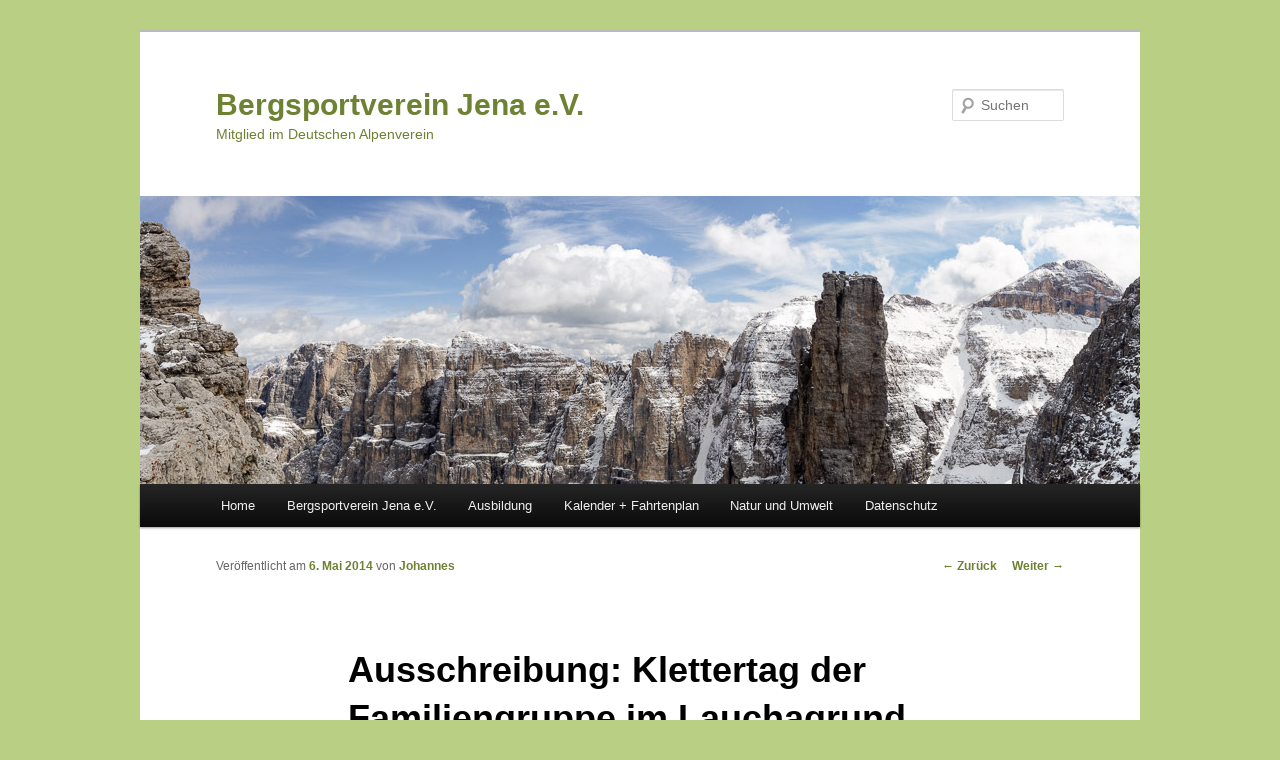

--- FILE ---
content_type: text/html; charset=UTF-8
request_url: https://bergsport-jena.de/830
body_size: 84453
content:
<!DOCTYPE html>
<!--[if IE 6]>
<html id="ie6" lang="de">
<![endif]-->
<!--[if IE 7]>
<html id="ie7" lang="de">
<![endif]-->
<!--[if IE 8]>
<html id="ie8" lang="de">
<![endif]-->
<!--[if !(IE 6) & !(IE 7) & !(IE 8)]><!-->
<html lang="de">
<!--<![endif]-->
<head>
<meta charset="UTF-8" />
<meta name="viewport" content="width=device-width" />
<title>
Ausschreibung: Klettertag der Familiengruppe im Lauchagrund | Bergsportverein Jena e.V.	</title>
<link rel="profile" href="https://gmpg.org/xfn/11" />
<link rel="stylesheet" type="text/css" media="all" href="https://bergsport-jena.de/wp-content/themes/twentyeleven/style.css?ver=20221126" />
<link rel="pingback" href="https://bergsport-jena.de/xmlrpc.php">
<!--[if lt IE 9]>
<script src="https://bergsport-jena.de/wp-content/themes/twentyeleven/js/html5.js?ver=3.7.0" type="text/javascript"></script>
<![endif]-->
<meta name='robots' content='max-image-preview:large' />
<link rel="alternate" type="application/rss+xml" title="Bergsportverein Jena e.V. &raquo; Feed" href="https://bergsport-jena.de/feed" />
<link rel="alternate" type="application/rss+xml" title="Bergsportverein Jena e.V. &raquo; Kommentar-Feed" href="https://bergsport-jena.de/comments/feed" />
<link rel="alternate" type="text/calendar" title="Bergsportverein Jena e.V. &raquo; iCal Feed" href="https://bergsport-jena.de/events/?ical=1" />
<link rel="alternate" type="application/rss+xml" title="Bergsportverein Jena e.V. &raquo; Ausschreibung: Klettertag der Familiengruppe im Lauchagrund-Kommentar-Feed" href="https://bergsport-jena.de/830/feed" />
<link rel="alternate" title="oEmbed (JSON)" type="application/json+oembed" href="https://bergsport-jena.de/wp-json/oembed/1.0/embed?url=https%3A%2F%2Fbergsport-jena.de%2F830" />
<link rel="alternate" title="oEmbed (XML)" type="text/xml+oembed" href="https://bergsport-jena.de/wp-json/oembed/1.0/embed?url=https%3A%2F%2Fbergsport-jena.de%2F830&#038;format=xml" />
<style id='wp-img-auto-sizes-contain-inline-css' type='text/css'>
img:is([sizes=auto i],[sizes^="auto," i]){contain-intrinsic-size:3000px 1500px}
/*# sourceURL=wp-img-auto-sizes-contain-inline-css */
</style>
<link rel='stylesheet' id='nivoslider-css' href='http://bergsport-jena.de/wp-content/plugins/nivo-slider/scripts/nivo-slider/nivo-slider.css?ver=6.9' type='text/css' media='all' />
<link rel='stylesheet' id='tribe-common-skeleton-style-css' href='https://bergsport-jena.de/wp-content/plugins/the-events-calendar/common/src/resources/css/common-skeleton.min.css?ver=4.10.3' type='text/css' media='all' />
<link rel='stylesheet' id='tribe-tooltip-css' href='https://bergsport-jena.de/wp-content/plugins/the-events-calendar/common/src/resources/css/tooltip.min.css?ver=4.10.3' type='text/css' media='all' />
<style id='wp-emoji-styles-inline-css' type='text/css'>

	img.wp-smiley, img.emoji {
		display: inline !important;
		border: none !important;
		box-shadow: none !important;
		height: 1em !important;
		width: 1em !important;
		margin: 0 0.07em !important;
		vertical-align: -0.1em !important;
		background: none !important;
		padding: 0 !important;
	}
/*# sourceURL=wp-emoji-styles-inline-css */
</style>
<link rel='stylesheet' id='wp-block-library-css' href='https://bergsport-jena.de/wp-includes/css/dist/block-library/style.min.css?ver=6.9' type='text/css' media='all' />
<style id='global-styles-inline-css' type='text/css'>
:root{--wp--preset--aspect-ratio--square: 1;--wp--preset--aspect-ratio--4-3: 4/3;--wp--preset--aspect-ratio--3-4: 3/4;--wp--preset--aspect-ratio--3-2: 3/2;--wp--preset--aspect-ratio--2-3: 2/3;--wp--preset--aspect-ratio--16-9: 16/9;--wp--preset--aspect-ratio--9-16: 9/16;--wp--preset--color--black: #000;--wp--preset--color--cyan-bluish-gray: #abb8c3;--wp--preset--color--white: #fff;--wp--preset--color--pale-pink: #f78da7;--wp--preset--color--vivid-red: #cf2e2e;--wp--preset--color--luminous-vivid-orange: #ff6900;--wp--preset--color--luminous-vivid-amber: #fcb900;--wp--preset--color--light-green-cyan: #7bdcb5;--wp--preset--color--vivid-green-cyan: #00d084;--wp--preset--color--pale-cyan-blue: #8ed1fc;--wp--preset--color--vivid-cyan-blue: #0693e3;--wp--preset--color--vivid-purple: #9b51e0;--wp--preset--color--blue: #1982d1;--wp--preset--color--dark-gray: #373737;--wp--preset--color--medium-gray: #666;--wp--preset--color--light-gray: #e2e2e2;--wp--preset--gradient--vivid-cyan-blue-to-vivid-purple: linear-gradient(135deg,rgb(6,147,227) 0%,rgb(155,81,224) 100%);--wp--preset--gradient--light-green-cyan-to-vivid-green-cyan: linear-gradient(135deg,rgb(122,220,180) 0%,rgb(0,208,130) 100%);--wp--preset--gradient--luminous-vivid-amber-to-luminous-vivid-orange: linear-gradient(135deg,rgb(252,185,0) 0%,rgb(255,105,0) 100%);--wp--preset--gradient--luminous-vivid-orange-to-vivid-red: linear-gradient(135deg,rgb(255,105,0) 0%,rgb(207,46,46) 100%);--wp--preset--gradient--very-light-gray-to-cyan-bluish-gray: linear-gradient(135deg,rgb(238,238,238) 0%,rgb(169,184,195) 100%);--wp--preset--gradient--cool-to-warm-spectrum: linear-gradient(135deg,rgb(74,234,220) 0%,rgb(151,120,209) 20%,rgb(207,42,186) 40%,rgb(238,44,130) 60%,rgb(251,105,98) 80%,rgb(254,248,76) 100%);--wp--preset--gradient--blush-light-purple: linear-gradient(135deg,rgb(255,206,236) 0%,rgb(152,150,240) 100%);--wp--preset--gradient--blush-bordeaux: linear-gradient(135deg,rgb(254,205,165) 0%,rgb(254,45,45) 50%,rgb(107,0,62) 100%);--wp--preset--gradient--luminous-dusk: linear-gradient(135deg,rgb(255,203,112) 0%,rgb(199,81,192) 50%,rgb(65,88,208) 100%);--wp--preset--gradient--pale-ocean: linear-gradient(135deg,rgb(255,245,203) 0%,rgb(182,227,212) 50%,rgb(51,167,181) 100%);--wp--preset--gradient--electric-grass: linear-gradient(135deg,rgb(202,248,128) 0%,rgb(113,206,126) 100%);--wp--preset--gradient--midnight: linear-gradient(135deg,rgb(2,3,129) 0%,rgb(40,116,252) 100%);--wp--preset--font-size--small: 13px;--wp--preset--font-size--medium: 20px;--wp--preset--font-size--large: 36px;--wp--preset--font-size--x-large: 42px;--wp--preset--spacing--20: 0.44rem;--wp--preset--spacing--30: 0.67rem;--wp--preset--spacing--40: 1rem;--wp--preset--spacing--50: 1.5rem;--wp--preset--spacing--60: 2.25rem;--wp--preset--spacing--70: 3.38rem;--wp--preset--spacing--80: 5.06rem;--wp--preset--shadow--natural: 6px 6px 9px rgba(0, 0, 0, 0.2);--wp--preset--shadow--deep: 12px 12px 50px rgba(0, 0, 0, 0.4);--wp--preset--shadow--sharp: 6px 6px 0px rgba(0, 0, 0, 0.2);--wp--preset--shadow--outlined: 6px 6px 0px -3px rgb(255, 255, 255), 6px 6px rgb(0, 0, 0);--wp--preset--shadow--crisp: 6px 6px 0px rgb(0, 0, 0);}:where(.is-layout-flex){gap: 0.5em;}:where(.is-layout-grid){gap: 0.5em;}body .is-layout-flex{display: flex;}.is-layout-flex{flex-wrap: wrap;align-items: center;}.is-layout-flex > :is(*, div){margin: 0;}body .is-layout-grid{display: grid;}.is-layout-grid > :is(*, div){margin: 0;}:where(.wp-block-columns.is-layout-flex){gap: 2em;}:where(.wp-block-columns.is-layout-grid){gap: 2em;}:where(.wp-block-post-template.is-layout-flex){gap: 1.25em;}:where(.wp-block-post-template.is-layout-grid){gap: 1.25em;}.has-black-color{color: var(--wp--preset--color--black) !important;}.has-cyan-bluish-gray-color{color: var(--wp--preset--color--cyan-bluish-gray) !important;}.has-white-color{color: var(--wp--preset--color--white) !important;}.has-pale-pink-color{color: var(--wp--preset--color--pale-pink) !important;}.has-vivid-red-color{color: var(--wp--preset--color--vivid-red) !important;}.has-luminous-vivid-orange-color{color: var(--wp--preset--color--luminous-vivid-orange) !important;}.has-luminous-vivid-amber-color{color: var(--wp--preset--color--luminous-vivid-amber) !important;}.has-light-green-cyan-color{color: var(--wp--preset--color--light-green-cyan) !important;}.has-vivid-green-cyan-color{color: var(--wp--preset--color--vivid-green-cyan) !important;}.has-pale-cyan-blue-color{color: var(--wp--preset--color--pale-cyan-blue) !important;}.has-vivid-cyan-blue-color{color: var(--wp--preset--color--vivid-cyan-blue) !important;}.has-vivid-purple-color{color: var(--wp--preset--color--vivid-purple) !important;}.has-black-background-color{background-color: var(--wp--preset--color--black) !important;}.has-cyan-bluish-gray-background-color{background-color: var(--wp--preset--color--cyan-bluish-gray) !important;}.has-white-background-color{background-color: var(--wp--preset--color--white) !important;}.has-pale-pink-background-color{background-color: var(--wp--preset--color--pale-pink) !important;}.has-vivid-red-background-color{background-color: var(--wp--preset--color--vivid-red) !important;}.has-luminous-vivid-orange-background-color{background-color: var(--wp--preset--color--luminous-vivid-orange) !important;}.has-luminous-vivid-amber-background-color{background-color: var(--wp--preset--color--luminous-vivid-amber) !important;}.has-light-green-cyan-background-color{background-color: var(--wp--preset--color--light-green-cyan) !important;}.has-vivid-green-cyan-background-color{background-color: var(--wp--preset--color--vivid-green-cyan) !important;}.has-pale-cyan-blue-background-color{background-color: var(--wp--preset--color--pale-cyan-blue) !important;}.has-vivid-cyan-blue-background-color{background-color: var(--wp--preset--color--vivid-cyan-blue) !important;}.has-vivid-purple-background-color{background-color: var(--wp--preset--color--vivid-purple) !important;}.has-black-border-color{border-color: var(--wp--preset--color--black) !important;}.has-cyan-bluish-gray-border-color{border-color: var(--wp--preset--color--cyan-bluish-gray) !important;}.has-white-border-color{border-color: var(--wp--preset--color--white) !important;}.has-pale-pink-border-color{border-color: var(--wp--preset--color--pale-pink) !important;}.has-vivid-red-border-color{border-color: var(--wp--preset--color--vivid-red) !important;}.has-luminous-vivid-orange-border-color{border-color: var(--wp--preset--color--luminous-vivid-orange) !important;}.has-luminous-vivid-amber-border-color{border-color: var(--wp--preset--color--luminous-vivid-amber) !important;}.has-light-green-cyan-border-color{border-color: var(--wp--preset--color--light-green-cyan) !important;}.has-vivid-green-cyan-border-color{border-color: var(--wp--preset--color--vivid-green-cyan) !important;}.has-pale-cyan-blue-border-color{border-color: var(--wp--preset--color--pale-cyan-blue) !important;}.has-vivid-cyan-blue-border-color{border-color: var(--wp--preset--color--vivid-cyan-blue) !important;}.has-vivid-purple-border-color{border-color: var(--wp--preset--color--vivid-purple) !important;}.has-vivid-cyan-blue-to-vivid-purple-gradient-background{background: var(--wp--preset--gradient--vivid-cyan-blue-to-vivid-purple) !important;}.has-light-green-cyan-to-vivid-green-cyan-gradient-background{background: var(--wp--preset--gradient--light-green-cyan-to-vivid-green-cyan) !important;}.has-luminous-vivid-amber-to-luminous-vivid-orange-gradient-background{background: var(--wp--preset--gradient--luminous-vivid-amber-to-luminous-vivid-orange) !important;}.has-luminous-vivid-orange-to-vivid-red-gradient-background{background: var(--wp--preset--gradient--luminous-vivid-orange-to-vivid-red) !important;}.has-very-light-gray-to-cyan-bluish-gray-gradient-background{background: var(--wp--preset--gradient--very-light-gray-to-cyan-bluish-gray) !important;}.has-cool-to-warm-spectrum-gradient-background{background: var(--wp--preset--gradient--cool-to-warm-spectrum) !important;}.has-blush-light-purple-gradient-background{background: var(--wp--preset--gradient--blush-light-purple) !important;}.has-blush-bordeaux-gradient-background{background: var(--wp--preset--gradient--blush-bordeaux) !important;}.has-luminous-dusk-gradient-background{background: var(--wp--preset--gradient--luminous-dusk) !important;}.has-pale-ocean-gradient-background{background: var(--wp--preset--gradient--pale-ocean) !important;}.has-electric-grass-gradient-background{background: var(--wp--preset--gradient--electric-grass) !important;}.has-midnight-gradient-background{background: var(--wp--preset--gradient--midnight) !important;}.has-small-font-size{font-size: var(--wp--preset--font-size--small) !important;}.has-medium-font-size{font-size: var(--wp--preset--font-size--medium) !important;}.has-large-font-size{font-size: var(--wp--preset--font-size--large) !important;}.has-x-large-font-size{font-size: var(--wp--preset--font-size--x-large) !important;}
/*# sourceURL=global-styles-inline-css */
</style>

<style id='classic-theme-styles-inline-css' type='text/css'>
/*! This file is auto-generated */
.wp-block-button__link{color:#fff;background-color:#32373c;border-radius:9999px;box-shadow:none;text-decoration:none;padding:calc(.667em + 2px) calc(1.333em + 2px);font-size:1.125em}.wp-block-file__button{background:#32373c;color:#fff;text-decoration:none}
/*# sourceURL=/wp-includes/css/classic-themes.min.css */
</style>
<link rel='stylesheet' id='contact-form-7-css' href='https://bergsport-jena.de/wp-content/plugins/contact-form-7/includes/css/styles.css?ver=6.1.4' type='text/css' media='all' />
<link rel='stylesheet' id='twentyeleven-block-style-css' href='https://bergsport-jena.de/wp-content/themes/twentyeleven/blocks.css?ver=20230122' type='text/css' media='all' />
<style id='teccc-nofile-stylesheet-inline-css' type='text/css'>

.teccc-legend a, .tribe-events-calendar a, #tribe-events-content .tribe-events-tooltip h4
{
	font-weight: bold;
}

.tribe-events-list .vevent.hentry h2 {
	padding-left: 5px;
}


@media only screen and (max-width: 768px) {
	.tribe-events-calendar td .hentry,
	.tribe-events-calendar td .type-tribe_events {
		display: block;
	}

	h3.entry-title.summary,
	h3.tribe-events-month-event-title,
	.tribe-events-calendar .tribe-events-has-events:after {
		display: none;
	}

	.tribe-events-calendar .mobile-trigger .tribe-events-tooltip {
		display: none !important;
	}
}

.tribe-grid-body div[id*="tribe-events-event-"][class*="tribe-events-category-"].tribe-events-week-hourly-single
{ border-right: 1px solid #000; }

.tribe-events .tribe-events-calendar-month__multiday-event-bar,
.tribe-events .tribe-events-calendar-month__multiday-event-bar-inner,
.tribe-events-calendar-month__multiday-event-wrapper
{ background-color: #F7F6F6; }

.tribe-events-pro .tribe-events-pro-week-grid__multiday-event-bar,
.tribe-events-pro .tribe-events-pro-week-grid__multiday-event-wrapper
{ background-color: #F7F6F6 !important; }

.tribe-events-calendar-month__multiday-event-wrapper.tribe-events-calendar-month__multiday-event--empty
{ background-color: transparent !important; }

.tribe-events-pro-week-grid__multiday-event-wrapper.tribe-events-pro-week-grid__multiday-event--empty
{ background-color: transparent !important; }

.tribe-common--breakpoint-medium.tribe-events .tribe-events-calendar-list__event-datetime-featured-text,
.tribe-events-calendar-month-mobile-events__mobile-event-datetime-featured-text,
.tribe-events-calendar-day__event-datetime-featured-text,
.tribe-common-c-svgicon--featured
{ color:  !important; }

.tribe-events-calendar-list__event-date-tag-datetime:after, 
.tribe-events-widget-events-list__event-date-tag-datetime:after, 
.tribe-events .tribe-events-calendar-day__event--featured:after,
.tribe-events .tribe-events-calendar-month__calendar-event--featured:before
{ background-color:  !important; }

.tribe-events-pro .tribe-events-pro-photo__event-datetime-featured-text,
.tribe-events-pro .tribe-events-pro-map__event-datetime-featured-text
{ color:  !important; }

.tribe-events-pro .tribe-events-pro-week-grid__event--featured .tribe-events-pro-week-grid__event-link-inner:before
{ background-color:  !important; }


	
		.tribe-events-category-ausbildung h2.tribe-events-list-event-title.entry-title a,
.tribe-events-category-ausbildung h2.tribe-events-list-event-title a,
.tribe-events-category-ausbildung h3.tribe-events-list-event-title a,
.tribe-event-featured .tribe-events-category-ausbildung h3.tribe-events-list-event-title a,
.tribe-events-list .tribe-events-loop .tribe-event-featured.tribe-events-category-ausbildung h3.tribe-events-list-event-title a,	.tribe-events-shortcode .tribe-events-month table .type-tribe_events.tribe-events-category-ausbildung,		.tribe-events-list .tribe-events-loop .tribe-event-featured.tribe-events-category-ausbildung h3.tribe-events-list-event-title a:hover,
#tribe-events-content table.tribe-events-calendar .type-tribe_events.tribe-events-category-ausbildung.tribe-event-featured h3.tribe-events-month-event-title a:hover,	.tribe-events-category-ausbildung .tribe-events-map-event-title a:link,
.tribe-events-category-ausbildung .tribe-events-map-event-title a:visited,	#tribe-events-content div.tribe-events-category-ausbildung.hentry.vevent h3.entry-title a,
.tribe-grid-body .tribe-events-category-ausbildung a,
.tribe-grid-body .type-tribe_events.tribe-events-category-ausbildung a,
.tribe-grid-allday .tribe-events-category-ausbildung a,	.tribe-events-adv-list-widget .tribe-events-category-ausbildung h2 a:link,
.tribe-events-adv-list-widget .tribe-events-category-ausbildung h2 a:visited,
.tribe-mini-calendar-list-wrapper .tribe-events-category-ausbildung h2 a:link,
.tribe-mini-calendar-list-wrapper .tribe-events-category-ausbildung h2 a:visited,
.tribe-events-category-ausbildung.tribe-event-featured .tribe-mini-calendar-event .tribe-events-title a,
.tribe-venue-widget-list li.tribe-events-category-ausbildung h4 a:link,
.tribe-venue-widget-list li.tribe-events-category-ausbildung h4 a:visited,	.teccc-legend li.tribe_events_cat-ausbildung a,
.tribe-common article.tribe_events_cat-ausbildung h3 a,
.tribe-common article.tribe_events_cat-ausbildung h3 a:link,
.tribe-common article.tribe_events_cat-ausbildung h3 a:visited,
article.tribe-events-calendar-month__multiday-event.tribe_events_cat-ausbildung h3,	#tribe-events-content table.tribe-events-calendar .tribe-event-featured.tribe-events-category-ausbildung .tribe-events-month-event-title a,
.teccc-legend li.tribe-events-category-ausbildung a,
.tribe-events-calendar .tribe-events-category-ausbildung a,
#tribe-events-content .teccc-legend li.tribe-events-category-ausbildung a,
#tribe-events-content .tribe-events-calendar .tribe-events-category-ausbildung a,
.type-tribe_events.tribe-events-category-ausbildung h2 a,
.tribe-events-category-ausbildung > div.hentry.vevent > h3.entry-title a,
.tribe-events-mobile.tribe-events-category-ausbildung h4 a
{
			color: #000;
		text-decoration: none;
}

		.tribe-events-category-ausbildung h3.tribe-events-list-event-title,		.tribe-events-shortcode .tribe-events-month table .type-tribe_events.tribe-events-category-ausbildung,	.tribe-events-category-ausbildung .tribe-events-map-event-title a:link,
.tribe-events-category-ausbildung .tribe-events-map-event-title a:visited,
article.tribe-events-pro-map__event-card.tribe_events_cat-ausbildung h3,
article.tribe-events-pro-photo__event.tribe_events_cat-ausbildung h3,	.tribe-grid-body .tribe-events-week-hourly-single:hover.tribe-events-category-ausbildung,
.tribe-grid-body .tribe-events-week-hourly-single.tribe-events-category-ausbildung,
.tribe-grid-allday .tribe-events-week-allday-single.tribe-events-category-ausbildung,
article.tribe-events-pro-week-grid__event.tribe_events_cat-ausbildung h3,
article.tribe-events-pro-week-mobile-events__event.tribe_events_cat-ausbildung h3,
article.tribe-events-pro-week-grid__multiday-event.tribe_events_cat-ausbildung h3,
article.tribe-events-pro-week-grid__multiday-event.tribe_events_cat-ausbildung .tribe-events-pro-week-grid__multiday-event-bar-inner h3,
article.tribe-events-pro-week-grid__multiday-event.tribe_events_cat-ausbildung .tribe-events-pro-week-grid__multiday-event-bar-inner,	.tribe-common article.tribe_events_cat-ausbildung h3.tribe-events-pro-summary__event-title,	.tribe-mini-calendar td.tribe-events-has-events.tribe-events-category-ausbildung,
.tribe-events-adv-list-widget .tribe-events-category-ausbildung h2,
.tribe-venue-widget-list li.tribe-events-category-ausbildung h4,	.teccc-legend li.tribe_events_cat-ausbildung,
article.tribe_events_cat-ausbildung header.tribe-events-widget-events-list__event-header h3,
article.tribe-events-calendar-month__calendar-event.tribe_events_cat-ausbildung h3,
article.tribe-events-calendar-month__multiday-event.tribe_events_cat-ausbildung .tribe-events-calendar-month__multiday-event-bar-inner,
article.tribe-events-calendar-month-mobile-events__mobile-event.tribe_events_cat-ausbildung h3,
article.tribe-events-calendar-day__event.tribe_events_cat-ausbildung h3,
article.tribe-events-calendar-list__event.tribe_events_cat-ausbildung h3,
article.tribe-events-calendar-latest-past__event.tribe_events_cat-ausbildung h3,	.events-archive.events-gridview #tribe-events-content table .type-tribe_events.tribe-events-category-ausbildung,
.teccc-legend li.tribe-events-category-ausbildung,
.tribe-events-calendar .tribe-events-category-ausbildung,
.type-tribe_events.tribe-events-category-ausbildung h2,
.tribe-events-category-ausbildung > div.hentry.vevent > h3.entry-title,
.tribe-events-mobile.tribe-events-category-ausbildung h4
{
			background-color: #ef9988;
				border-left: 5px solid transparent;
			border-right: 5px solid transparent;
			color: #000;
		line-height: 1.4em;
	padding-left: 5px;
	padding-bottom: 2px;
}

	.tribe-events-calendar .tribe-event-featured.tribe-events-category-ausbildung,
#tribe-events-content table.tribe-events-calendar .type-tribe_events.tribe-event-featured.tribe-events-category-ausbildung,
.tribe-grid-body div[id*='tribe-events-event-'][class*='tribe-events-category-'].tribe-events-week-hourly-single.tribe-event-featured
{ border-right: 5px solid  }

	
	article.tribe-events-pro-week-grid__multiday-event.tribe_events_cat-ausbildung h3
{ border-left: 0px solid transparent !important; }

	.tribe-events-category-ausbildung .tribe-events-map-event-title a:link,
.tribe-events-category-ausbildung .tribe-events-map-event-title a:visited,	.tribe-events-adv-list-widget .tribe-events-category-ausbildung h2 a:link,
.tribe-events-adv-list-widget .tribe-events-category-ausbildung h2 a:visited,
.tribe-mini-calendar-list-wrapper .tribe-events-category-ausbildung h2 a:link,
.tribe-mini-calendar-list-wrapper .tribe-events-category-ausbildung h2 a:visited,
.tribe-events-category-ausbildung.tribe-event-featured .tribe-mini-calendar-event .tribe-events-title a,
.tribe-venue-widget-list li.tribe-events-category-ausbildung h4 a:link,
.tribe-venue-widget-list li.tribe-events-category-ausbildung h4 a:visited,	.tribe-events-category-ausbildung h2.tribe-events-list-event-title.entry-title a,
.tribe-events-category-ausbildung h2.tribe-events-list-event-title a,
.tribe-events-category-ausbildung h3.tribe-events-list-event-title a,
.tribe-event-featured .tribe-events-category-ausbildung h3.tribe-events-list-event-title a,
.tribe-events-list .tribe-events-loop .tribe-event-featured.tribe-events-category-ausbildung h3.tribe-events-list-event-title a
{
	width: auto;
	display: block;
}
	
		.tribe-events-category-familiengruppe h2.tribe-events-list-event-title.entry-title a,
.tribe-events-category-familiengruppe h2.tribe-events-list-event-title a,
.tribe-events-category-familiengruppe h3.tribe-events-list-event-title a,
.tribe-event-featured .tribe-events-category-familiengruppe h3.tribe-events-list-event-title a,
.tribe-events-list .tribe-events-loop .tribe-event-featured.tribe-events-category-familiengruppe h3.tribe-events-list-event-title a,	.tribe-events-shortcode .tribe-events-month table .type-tribe_events.tribe-events-category-familiengruppe,		.tribe-events-list .tribe-events-loop .tribe-event-featured.tribe-events-category-familiengruppe h3.tribe-events-list-event-title a:hover,
#tribe-events-content table.tribe-events-calendar .type-tribe_events.tribe-events-category-familiengruppe.tribe-event-featured h3.tribe-events-month-event-title a:hover,	.tribe-events-category-familiengruppe .tribe-events-map-event-title a:link,
.tribe-events-category-familiengruppe .tribe-events-map-event-title a:visited,	#tribe-events-content div.tribe-events-category-familiengruppe.hentry.vevent h3.entry-title a,
.tribe-grid-body .tribe-events-category-familiengruppe a,
.tribe-grid-body .type-tribe_events.tribe-events-category-familiengruppe a,
.tribe-grid-allday .tribe-events-category-familiengruppe a,	.tribe-events-adv-list-widget .tribe-events-category-familiengruppe h2 a:link,
.tribe-events-adv-list-widget .tribe-events-category-familiengruppe h2 a:visited,
.tribe-mini-calendar-list-wrapper .tribe-events-category-familiengruppe h2 a:link,
.tribe-mini-calendar-list-wrapper .tribe-events-category-familiengruppe h2 a:visited,
.tribe-events-category-familiengruppe.tribe-event-featured .tribe-mini-calendar-event .tribe-events-title a,
.tribe-venue-widget-list li.tribe-events-category-familiengruppe h4 a:link,
.tribe-venue-widget-list li.tribe-events-category-familiengruppe h4 a:visited,	.teccc-legend li.tribe_events_cat-familiengruppe a,
.tribe-common article.tribe_events_cat-familiengruppe h3 a,
.tribe-common article.tribe_events_cat-familiengruppe h3 a:link,
.tribe-common article.tribe_events_cat-familiengruppe h3 a:visited,
article.tribe-events-calendar-month__multiday-event.tribe_events_cat-familiengruppe h3,	#tribe-events-content table.tribe-events-calendar .tribe-event-featured.tribe-events-category-familiengruppe .tribe-events-month-event-title a,
.teccc-legend li.tribe-events-category-familiengruppe a,
.tribe-events-calendar .tribe-events-category-familiengruppe a,
#tribe-events-content .teccc-legend li.tribe-events-category-familiengruppe a,
#tribe-events-content .tribe-events-calendar .tribe-events-category-familiengruppe a,
.type-tribe_events.tribe-events-category-familiengruppe h2 a,
.tribe-events-category-familiengruppe > div.hentry.vevent > h3.entry-title a,
.tribe-events-mobile.tribe-events-category-familiengruppe h4 a
{
			color: #000;
		text-decoration: none;
}

		.tribe-events-category-familiengruppe h3.tribe-events-list-event-title,		.tribe-events-shortcode .tribe-events-month table .type-tribe_events.tribe-events-category-familiengruppe,	.tribe-events-category-familiengruppe .tribe-events-map-event-title a:link,
.tribe-events-category-familiengruppe .tribe-events-map-event-title a:visited,
article.tribe-events-pro-map__event-card.tribe_events_cat-familiengruppe h3,
article.tribe-events-pro-photo__event.tribe_events_cat-familiengruppe h3,	.tribe-grid-body .tribe-events-week-hourly-single:hover.tribe-events-category-familiengruppe,
.tribe-grid-body .tribe-events-week-hourly-single.tribe-events-category-familiengruppe,
.tribe-grid-allday .tribe-events-week-allday-single.tribe-events-category-familiengruppe,
article.tribe-events-pro-week-grid__event.tribe_events_cat-familiengruppe h3,
article.tribe-events-pro-week-mobile-events__event.tribe_events_cat-familiengruppe h3,
article.tribe-events-pro-week-grid__multiday-event.tribe_events_cat-familiengruppe h3,
article.tribe-events-pro-week-grid__multiday-event.tribe_events_cat-familiengruppe .tribe-events-pro-week-grid__multiday-event-bar-inner h3,
article.tribe-events-pro-week-grid__multiday-event.tribe_events_cat-familiengruppe .tribe-events-pro-week-grid__multiday-event-bar-inner,	.tribe-common article.tribe_events_cat-familiengruppe h3.tribe-events-pro-summary__event-title,	.tribe-mini-calendar td.tribe-events-has-events.tribe-events-category-familiengruppe,
.tribe-events-adv-list-widget .tribe-events-category-familiengruppe h2,
.tribe-venue-widget-list li.tribe-events-category-familiengruppe h4,	.teccc-legend li.tribe_events_cat-familiengruppe,
article.tribe_events_cat-familiengruppe header.tribe-events-widget-events-list__event-header h3,
article.tribe-events-calendar-month__calendar-event.tribe_events_cat-familiengruppe h3,
article.tribe-events-calendar-month__multiday-event.tribe_events_cat-familiengruppe .tribe-events-calendar-month__multiday-event-bar-inner,
article.tribe-events-calendar-month-mobile-events__mobile-event.tribe_events_cat-familiengruppe h3,
article.tribe-events-calendar-day__event.tribe_events_cat-familiengruppe h3,
article.tribe-events-calendar-list__event.tribe_events_cat-familiengruppe h3,
article.tribe-events-calendar-latest-past__event.tribe_events_cat-familiengruppe h3,	.events-archive.events-gridview #tribe-events-content table .type-tribe_events.tribe-events-category-familiengruppe,
.teccc-legend li.tribe-events-category-familiengruppe,
.tribe-events-calendar .tribe-events-category-familiengruppe,
.type-tribe_events.tribe-events-category-familiengruppe h2,
.tribe-events-category-familiengruppe > div.hentry.vevent > h3.entry-title,
.tribe-events-mobile.tribe-events-category-familiengruppe h4
{
			background-color: #66f997;
				border-left: 5px solid transparent;
			border-right: 5px solid transparent;
			color: #000;
		line-height: 1.4em;
	padding-left: 5px;
	padding-bottom: 2px;
}

	.tribe-events-calendar .tribe-event-featured.tribe-events-category-familiengruppe,
#tribe-events-content table.tribe-events-calendar .type-tribe_events.tribe-event-featured.tribe-events-category-familiengruppe,
.tribe-grid-body div[id*='tribe-events-event-'][class*='tribe-events-category-'].tribe-events-week-hourly-single.tribe-event-featured
{ border-right: 5px solid  }

	
	article.tribe-events-pro-week-grid__multiday-event.tribe_events_cat-familiengruppe h3
{ border-left: 0px solid transparent !important; }

	.tribe-events-category-familiengruppe .tribe-events-map-event-title a:link,
.tribe-events-category-familiengruppe .tribe-events-map-event-title a:visited,	.tribe-events-adv-list-widget .tribe-events-category-familiengruppe h2 a:link,
.tribe-events-adv-list-widget .tribe-events-category-familiengruppe h2 a:visited,
.tribe-mini-calendar-list-wrapper .tribe-events-category-familiengruppe h2 a:link,
.tribe-mini-calendar-list-wrapper .tribe-events-category-familiengruppe h2 a:visited,
.tribe-events-category-familiengruppe.tribe-event-featured .tribe-mini-calendar-event .tribe-events-title a,
.tribe-venue-widget-list li.tribe-events-category-familiengruppe h4 a:link,
.tribe-venue-widget-list li.tribe-events-category-familiengruppe h4 a:visited,	.tribe-events-category-familiengruppe h2.tribe-events-list-event-title.entry-title a,
.tribe-events-category-familiengruppe h2.tribe-events-list-event-title a,
.tribe-events-category-familiengruppe h3.tribe-events-list-event-title a,
.tribe-event-featured .tribe-events-category-familiengruppe h3.tribe-events-list-event-title a,
.tribe-events-list .tribe-events-loop .tribe-event-featured.tribe-events-category-familiengruppe h3.tribe-events-list-event-title a
{
	width: auto;
	display: block;
}
	
		.tribe-events-category-gemeinschaftsfahrt h2.tribe-events-list-event-title.entry-title a,
.tribe-events-category-gemeinschaftsfahrt h2.tribe-events-list-event-title a,
.tribe-events-category-gemeinschaftsfahrt h3.tribe-events-list-event-title a,
.tribe-event-featured .tribe-events-category-gemeinschaftsfahrt h3.tribe-events-list-event-title a,
.tribe-events-list .tribe-events-loop .tribe-event-featured.tribe-events-category-gemeinschaftsfahrt h3.tribe-events-list-event-title a,	.tribe-events-shortcode .tribe-events-month table .type-tribe_events.tribe-events-category-gemeinschaftsfahrt,		.tribe-events-list .tribe-events-loop .tribe-event-featured.tribe-events-category-gemeinschaftsfahrt h3.tribe-events-list-event-title a:hover,
#tribe-events-content table.tribe-events-calendar .type-tribe_events.tribe-events-category-gemeinschaftsfahrt.tribe-event-featured h3.tribe-events-month-event-title a:hover,	.tribe-events-category-gemeinschaftsfahrt .tribe-events-map-event-title a:link,
.tribe-events-category-gemeinschaftsfahrt .tribe-events-map-event-title a:visited,	#tribe-events-content div.tribe-events-category-gemeinschaftsfahrt.hentry.vevent h3.entry-title a,
.tribe-grid-body .tribe-events-category-gemeinschaftsfahrt a,
.tribe-grid-body .type-tribe_events.tribe-events-category-gemeinschaftsfahrt a,
.tribe-grid-allday .tribe-events-category-gemeinschaftsfahrt a,	.tribe-events-adv-list-widget .tribe-events-category-gemeinschaftsfahrt h2 a:link,
.tribe-events-adv-list-widget .tribe-events-category-gemeinschaftsfahrt h2 a:visited,
.tribe-mini-calendar-list-wrapper .tribe-events-category-gemeinschaftsfahrt h2 a:link,
.tribe-mini-calendar-list-wrapper .tribe-events-category-gemeinschaftsfahrt h2 a:visited,
.tribe-events-category-gemeinschaftsfahrt.tribe-event-featured .tribe-mini-calendar-event .tribe-events-title a,
.tribe-venue-widget-list li.tribe-events-category-gemeinschaftsfahrt h4 a:link,
.tribe-venue-widget-list li.tribe-events-category-gemeinschaftsfahrt h4 a:visited,	.teccc-legend li.tribe_events_cat-gemeinschaftsfahrt a,
.tribe-common article.tribe_events_cat-gemeinschaftsfahrt h3 a,
.tribe-common article.tribe_events_cat-gemeinschaftsfahrt h3 a:link,
.tribe-common article.tribe_events_cat-gemeinschaftsfahrt h3 a:visited,
article.tribe-events-calendar-month__multiday-event.tribe_events_cat-gemeinschaftsfahrt h3,	#tribe-events-content table.tribe-events-calendar .tribe-event-featured.tribe-events-category-gemeinschaftsfahrt .tribe-events-month-event-title a,
.teccc-legend li.tribe-events-category-gemeinschaftsfahrt a,
.tribe-events-calendar .tribe-events-category-gemeinschaftsfahrt a,
#tribe-events-content .teccc-legend li.tribe-events-category-gemeinschaftsfahrt a,
#tribe-events-content .tribe-events-calendar .tribe-events-category-gemeinschaftsfahrt a,
.type-tribe_events.tribe-events-category-gemeinschaftsfahrt h2 a,
.tribe-events-category-gemeinschaftsfahrt > div.hentry.vevent > h3.entry-title a,
.tribe-events-mobile.tribe-events-category-gemeinschaftsfahrt h4 a
{
			color: #000;
		text-decoration: none;
}

		.tribe-events-category-gemeinschaftsfahrt h3.tribe-events-list-event-title,		.tribe-events-shortcode .tribe-events-month table .type-tribe_events.tribe-events-category-gemeinschaftsfahrt,	.tribe-events-category-gemeinschaftsfahrt .tribe-events-map-event-title a:link,
.tribe-events-category-gemeinschaftsfahrt .tribe-events-map-event-title a:visited,
article.tribe-events-pro-map__event-card.tribe_events_cat-gemeinschaftsfahrt h3,
article.tribe-events-pro-photo__event.tribe_events_cat-gemeinschaftsfahrt h3,	.tribe-grid-body .tribe-events-week-hourly-single:hover.tribe-events-category-gemeinschaftsfahrt,
.tribe-grid-body .tribe-events-week-hourly-single.tribe-events-category-gemeinschaftsfahrt,
.tribe-grid-allday .tribe-events-week-allday-single.tribe-events-category-gemeinschaftsfahrt,
article.tribe-events-pro-week-grid__event.tribe_events_cat-gemeinschaftsfahrt h3,
article.tribe-events-pro-week-mobile-events__event.tribe_events_cat-gemeinschaftsfahrt h3,
article.tribe-events-pro-week-grid__multiday-event.tribe_events_cat-gemeinschaftsfahrt h3,
article.tribe-events-pro-week-grid__multiday-event.tribe_events_cat-gemeinschaftsfahrt .tribe-events-pro-week-grid__multiday-event-bar-inner h3,
article.tribe-events-pro-week-grid__multiday-event.tribe_events_cat-gemeinschaftsfahrt .tribe-events-pro-week-grid__multiday-event-bar-inner,	.tribe-common article.tribe_events_cat-gemeinschaftsfahrt h3.tribe-events-pro-summary__event-title,	.tribe-mini-calendar td.tribe-events-has-events.tribe-events-category-gemeinschaftsfahrt,
.tribe-events-adv-list-widget .tribe-events-category-gemeinschaftsfahrt h2,
.tribe-venue-widget-list li.tribe-events-category-gemeinschaftsfahrt h4,	.teccc-legend li.tribe_events_cat-gemeinschaftsfahrt,
article.tribe_events_cat-gemeinschaftsfahrt header.tribe-events-widget-events-list__event-header h3,
article.tribe-events-calendar-month__calendar-event.tribe_events_cat-gemeinschaftsfahrt h3,
article.tribe-events-calendar-month__multiday-event.tribe_events_cat-gemeinschaftsfahrt .tribe-events-calendar-month__multiday-event-bar-inner,
article.tribe-events-calendar-month-mobile-events__mobile-event.tribe_events_cat-gemeinschaftsfahrt h3,
article.tribe-events-calendar-day__event.tribe_events_cat-gemeinschaftsfahrt h3,
article.tribe-events-calendar-list__event.tribe_events_cat-gemeinschaftsfahrt h3,
article.tribe-events-calendar-latest-past__event.tribe_events_cat-gemeinschaftsfahrt h3,	.events-archive.events-gridview #tribe-events-content table .type-tribe_events.tribe-events-category-gemeinschaftsfahrt,
.teccc-legend li.tribe-events-category-gemeinschaftsfahrt,
.tribe-events-calendar .tribe-events-category-gemeinschaftsfahrt,
.type-tribe_events.tribe-events-category-gemeinschaftsfahrt h2,
.tribe-events-category-gemeinschaftsfahrt > div.hentry.vevent > h3.entry-title,
.tribe-events-mobile.tribe-events-category-gemeinschaftsfahrt h4
{
			background-color: #f7ea00;
				border-left: 5px solid transparent;
			border-right: 5px solid transparent;
			color: #000;
		line-height: 1.4em;
	padding-left: 5px;
	padding-bottom: 2px;
}

	.tribe-events-calendar .tribe-event-featured.tribe-events-category-gemeinschaftsfahrt,
#tribe-events-content table.tribe-events-calendar .type-tribe_events.tribe-event-featured.tribe-events-category-gemeinschaftsfahrt,
.tribe-grid-body div[id*='tribe-events-event-'][class*='tribe-events-category-'].tribe-events-week-hourly-single.tribe-event-featured
{ border-right: 5px solid  }

	
	article.tribe-events-pro-week-grid__multiday-event.tribe_events_cat-gemeinschaftsfahrt h3
{ border-left: 0px solid transparent !important; }

	.tribe-events-category-gemeinschaftsfahrt .tribe-events-map-event-title a:link,
.tribe-events-category-gemeinschaftsfahrt .tribe-events-map-event-title a:visited,	.tribe-events-adv-list-widget .tribe-events-category-gemeinschaftsfahrt h2 a:link,
.tribe-events-adv-list-widget .tribe-events-category-gemeinschaftsfahrt h2 a:visited,
.tribe-mini-calendar-list-wrapper .tribe-events-category-gemeinschaftsfahrt h2 a:link,
.tribe-mini-calendar-list-wrapper .tribe-events-category-gemeinschaftsfahrt h2 a:visited,
.tribe-events-category-gemeinschaftsfahrt.tribe-event-featured .tribe-mini-calendar-event .tribe-events-title a,
.tribe-venue-widget-list li.tribe-events-category-gemeinschaftsfahrt h4 a:link,
.tribe-venue-widget-list li.tribe-events-category-gemeinschaftsfahrt h4 a:visited,	.tribe-events-category-gemeinschaftsfahrt h2.tribe-events-list-event-title.entry-title a,
.tribe-events-category-gemeinschaftsfahrt h2.tribe-events-list-event-title a,
.tribe-events-category-gemeinschaftsfahrt h3.tribe-events-list-event-title a,
.tribe-event-featured .tribe-events-category-gemeinschaftsfahrt h3.tribe-events-list-event-title a,
.tribe-events-list .tribe-events-loop .tribe-event-featured.tribe-events-category-gemeinschaftsfahrt h3.tribe-events-list-event-title a
{
	width: auto;
	display: block;
}
	
		.tribe-events-category-jugendgruppe h2.tribe-events-list-event-title.entry-title a,
.tribe-events-category-jugendgruppe h2.tribe-events-list-event-title a,
.tribe-events-category-jugendgruppe h3.tribe-events-list-event-title a,
.tribe-event-featured .tribe-events-category-jugendgruppe h3.tribe-events-list-event-title a,
.tribe-events-list .tribe-events-loop .tribe-event-featured.tribe-events-category-jugendgruppe h3.tribe-events-list-event-title a,	.tribe-events-shortcode .tribe-events-month table .type-tribe_events.tribe-events-category-jugendgruppe,		.tribe-events-list .tribe-events-loop .tribe-event-featured.tribe-events-category-jugendgruppe h3.tribe-events-list-event-title a:hover,
#tribe-events-content table.tribe-events-calendar .type-tribe_events.tribe-events-category-jugendgruppe.tribe-event-featured h3.tribe-events-month-event-title a:hover,	.tribe-events-category-jugendgruppe .tribe-events-map-event-title a:link,
.tribe-events-category-jugendgruppe .tribe-events-map-event-title a:visited,	#tribe-events-content div.tribe-events-category-jugendgruppe.hentry.vevent h3.entry-title a,
.tribe-grid-body .tribe-events-category-jugendgruppe a,
.tribe-grid-body .type-tribe_events.tribe-events-category-jugendgruppe a,
.tribe-grid-allday .tribe-events-category-jugendgruppe a,	.tribe-events-adv-list-widget .tribe-events-category-jugendgruppe h2 a:link,
.tribe-events-adv-list-widget .tribe-events-category-jugendgruppe h2 a:visited,
.tribe-mini-calendar-list-wrapper .tribe-events-category-jugendgruppe h2 a:link,
.tribe-mini-calendar-list-wrapper .tribe-events-category-jugendgruppe h2 a:visited,
.tribe-events-category-jugendgruppe.tribe-event-featured .tribe-mini-calendar-event .tribe-events-title a,
.tribe-venue-widget-list li.tribe-events-category-jugendgruppe h4 a:link,
.tribe-venue-widget-list li.tribe-events-category-jugendgruppe h4 a:visited,	.teccc-legend li.tribe_events_cat-jugendgruppe a,
.tribe-common article.tribe_events_cat-jugendgruppe h3 a,
.tribe-common article.tribe_events_cat-jugendgruppe h3 a:link,
.tribe-common article.tribe_events_cat-jugendgruppe h3 a:visited,
article.tribe-events-calendar-month__multiday-event.tribe_events_cat-jugendgruppe h3,	#tribe-events-content table.tribe-events-calendar .tribe-event-featured.tribe-events-category-jugendgruppe .tribe-events-month-event-title a,
.teccc-legend li.tribe-events-category-jugendgruppe a,
.tribe-events-calendar .tribe-events-category-jugendgruppe a,
#tribe-events-content .teccc-legend li.tribe-events-category-jugendgruppe a,
#tribe-events-content .tribe-events-calendar .tribe-events-category-jugendgruppe a,
.type-tribe_events.tribe-events-category-jugendgruppe h2 a,
.tribe-events-category-jugendgruppe > div.hentry.vevent > h3.entry-title a,
.tribe-events-mobile.tribe-events-category-jugendgruppe h4 a
{
			color: ;
		text-decoration: none;
}

		.tribe-events-category-jugendgruppe h3.tribe-events-list-event-title,		.tribe-events-shortcode .tribe-events-month table .type-tribe_events.tribe-events-category-jugendgruppe,	.tribe-events-category-jugendgruppe .tribe-events-map-event-title a:link,
.tribe-events-category-jugendgruppe .tribe-events-map-event-title a:visited,
article.tribe-events-pro-map__event-card.tribe_events_cat-jugendgruppe h3,
article.tribe-events-pro-photo__event.tribe_events_cat-jugendgruppe h3,	.tribe-grid-body .tribe-events-week-hourly-single:hover.tribe-events-category-jugendgruppe,
.tribe-grid-body .tribe-events-week-hourly-single.tribe-events-category-jugendgruppe,
.tribe-grid-allday .tribe-events-week-allday-single.tribe-events-category-jugendgruppe,
article.tribe-events-pro-week-grid__event.tribe_events_cat-jugendgruppe h3,
article.tribe-events-pro-week-mobile-events__event.tribe_events_cat-jugendgruppe h3,
article.tribe-events-pro-week-grid__multiday-event.tribe_events_cat-jugendgruppe h3,
article.tribe-events-pro-week-grid__multiday-event.tribe_events_cat-jugendgruppe .tribe-events-pro-week-grid__multiday-event-bar-inner h3,
article.tribe-events-pro-week-grid__multiday-event.tribe_events_cat-jugendgruppe .tribe-events-pro-week-grid__multiday-event-bar-inner,	.tribe-common article.tribe_events_cat-jugendgruppe h3.tribe-events-pro-summary__event-title,	.tribe-mini-calendar td.tribe-events-has-events.tribe-events-category-jugendgruppe,
.tribe-events-adv-list-widget .tribe-events-category-jugendgruppe h2,
.tribe-venue-widget-list li.tribe-events-category-jugendgruppe h4,	.teccc-legend li.tribe_events_cat-jugendgruppe,
article.tribe_events_cat-jugendgruppe header.tribe-events-widget-events-list__event-header h3,
article.tribe-events-calendar-month__calendar-event.tribe_events_cat-jugendgruppe h3,
article.tribe-events-calendar-month__multiday-event.tribe_events_cat-jugendgruppe .tribe-events-calendar-month__multiday-event-bar-inner,
article.tribe-events-calendar-month-mobile-events__mobile-event.tribe_events_cat-jugendgruppe h3,
article.tribe-events-calendar-day__event.tribe_events_cat-jugendgruppe h3,
article.tribe-events-calendar-list__event.tribe_events_cat-jugendgruppe h3,
article.tribe-events-calendar-latest-past__event.tribe_events_cat-jugendgruppe h3,	.events-archive.events-gridview #tribe-events-content table .type-tribe_events.tribe-events-category-jugendgruppe,
.teccc-legend li.tribe-events-category-jugendgruppe,
.tribe-events-calendar .tribe-events-category-jugendgruppe,
.type-tribe_events.tribe-events-category-jugendgruppe h2,
.tribe-events-category-jugendgruppe > div.hentry.vevent > h3.entry-title,
.tribe-events-mobile.tribe-events-category-jugendgruppe h4
{
				border-right: 5px solid transparent;
			color: ;
		line-height: 1.4em;
	padding-left: 5px;
	padding-bottom: 2px;
}

	.tribe-events-calendar .tribe-event-featured.tribe-events-category-jugendgruppe,
#tribe-events-content table.tribe-events-calendar .type-tribe_events.tribe-event-featured.tribe-events-category-jugendgruppe,
.tribe-grid-body div[id*='tribe-events-event-'][class*='tribe-events-category-'].tribe-events-week-hourly-single.tribe-event-featured
{ border-right: 5px solid  }

	
	article.tribe-events-pro-week-grid__multiday-event.tribe_events_cat-jugendgruppe h3
{ border-left: 0px solid transparent !important; }

	.tribe-events-category-jugendgruppe .tribe-events-map-event-title a:link,
.tribe-events-category-jugendgruppe .tribe-events-map-event-title a:visited,	.tribe-events-adv-list-widget .tribe-events-category-jugendgruppe h2 a:link,
.tribe-events-adv-list-widget .tribe-events-category-jugendgruppe h2 a:visited,
.tribe-mini-calendar-list-wrapper .tribe-events-category-jugendgruppe h2 a:link,
.tribe-mini-calendar-list-wrapper .tribe-events-category-jugendgruppe h2 a:visited,
.tribe-events-category-jugendgruppe.tribe-event-featured .tribe-mini-calendar-event .tribe-events-title a,
.tribe-venue-widget-list li.tribe-events-category-jugendgruppe h4 a:link,
.tribe-venue-widget-list li.tribe-events-category-jugendgruppe h4 a:visited,	.tribe-events-category-jugendgruppe h2.tribe-events-list-event-title.entry-title a,
.tribe-events-category-jugendgruppe h2.tribe-events-list-event-title a,
.tribe-events-category-jugendgruppe h3.tribe-events-list-event-title a,
.tribe-event-featured .tribe-events-category-jugendgruppe h3.tribe-events-list-event-title a,
.tribe-events-list .tribe-events-loop .tribe-event-featured.tribe-events-category-jugendgruppe h3.tribe-events-list-event-title a
{
	width: auto;
	display: block;
}
	
		.tribe-events-category-seniorengruppe h2.tribe-events-list-event-title.entry-title a,
.tribe-events-category-seniorengruppe h2.tribe-events-list-event-title a,
.tribe-events-category-seniorengruppe h3.tribe-events-list-event-title a,
.tribe-event-featured .tribe-events-category-seniorengruppe h3.tribe-events-list-event-title a,
.tribe-events-list .tribe-events-loop .tribe-event-featured.tribe-events-category-seniorengruppe h3.tribe-events-list-event-title a,	.tribe-events-shortcode .tribe-events-month table .type-tribe_events.tribe-events-category-seniorengruppe,		.tribe-events-list .tribe-events-loop .tribe-event-featured.tribe-events-category-seniorengruppe h3.tribe-events-list-event-title a:hover,
#tribe-events-content table.tribe-events-calendar .type-tribe_events.tribe-events-category-seniorengruppe.tribe-event-featured h3.tribe-events-month-event-title a:hover,	.tribe-events-category-seniorengruppe .tribe-events-map-event-title a:link,
.tribe-events-category-seniorengruppe .tribe-events-map-event-title a:visited,	#tribe-events-content div.tribe-events-category-seniorengruppe.hentry.vevent h3.entry-title a,
.tribe-grid-body .tribe-events-category-seniorengruppe a,
.tribe-grid-body .type-tribe_events.tribe-events-category-seniorengruppe a,
.tribe-grid-allday .tribe-events-category-seniorengruppe a,	.tribe-events-adv-list-widget .tribe-events-category-seniorengruppe h2 a:link,
.tribe-events-adv-list-widget .tribe-events-category-seniorengruppe h2 a:visited,
.tribe-mini-calendar-list-wrapper .tribe-events-category-seniorengruppe h2 a:link,
.tribe-mini-calendar-list-wrapper .tribe-events-category-seniorengruppe h2 a:visited,
.tribe-events-category-seniorengruppe.tribe-event-featured .tribe-mini-calendar-event .tribe-events-title a,
.tribe-venue-widget-list li.tribe-events-category-seniorengruppe h4 a:link,
.tribe-venue-widget-list li.tribe-events-category-seniorengruppe h4 a:visited,	.teccc-legend li.tribe_events_cat-seniorengruppe a,
.tribe-common article.tribe_events_cat-seniorengruppe h3 a,
.tribe-common article.tribe_events_cat-seniorengruppe h3 a:link,
.tribe-common article.tribe_events_cat-seniorengruppe h3 a:visited,
article.tribe-events-calendar-month__multiday-event.tribe_events_cat-seniorengruppe h3,	#tribe-events-content table.tribe-events-calendar .tribe-event-featured.tribe-events-category-seniorengruppe .tribe-events-month-event-title a,
.teccc-legend li.tribe-events-category-seniorengruppe a,
.tribe-events-calendar .tribe-events-category-seniorengruppe a,
#tribe-events-content .teccc-legend li.tribe-events-category-seniorengruppe a,
#tribe-events-content .tribe-events-calendar .tribe-events-category-seniorengruppe a,
.type-tribe_events.tribe-events-category-seniorengruppe h2 a,
.tribe-events-category-seniorengruppe > div.hentry.vevent > h3.entry-title a,
.tribe-events-mobile.tribe-events-category-seniorengruppe h4 a
{
			color: #000;
		text-decoration: none;
}

		.tribe-events-category-seniorengruppe h3.tribe-events-list-event-title,		.tribe-events-shortcode .tribe-events-month table .type-tribe_events.tribe-events-category-seniorengruppe,	.tribe-events-category-seniorengruppe .tribe-events-map-event-title a:link,
.tribe-events-category-seniorengruppe .tribe-events-map-event-title a:visited,
article.tribe-events-pro-map__event-card.tribe_events_cat-seniorengruppe h3,
article.tribe-events-pro-photo__event.tribe_events_cat-seniorengruppe h3,	.tribe-grid-body .tribe-events-week-hourly-single:hover.tribe-events-category-seniorengruppe,
.tribe-grid-body .tribe-events-week-hourly-single.tribe-events-category-seniorengruppe,
.tribe-grid-allday .tribe-events-week-allday-single.tribe-events-category-seniorengruppe,
article.tribe-events-pro-week-grid__event.tribe_events_cat-seniorengruppe h3,
article.tribe-events-pro-week-mobile-events__event.tribe_events_cat-seniorengruppe h3,
article.tribe-events-pro-week-grid__multiday-event.tribe_events_cat-seniorengruppe h3,
article.tribe-events-pro-week-grid__multiday-event.tribe_events_cat-seniorengruppe .tribe-events-pro-week-grid__multiday-event-bar-inner h3,
article.tribe-events-pro-week-grid__multiday-event.tribe_events_cat-seniorengruppe .tribe-events-pro-week-grid__multiday-event-bar-inner,	.tribe-common article.tribe_events_cat-seniorengruppe h3.tribe-events-pro-summary__event-title,	.tribe-mini-calendar td.tribe-events-has-events.tribe-events-category-seniorengruppe,
.tribe-events-adv-list-widget .tribe-events-category-seniorengruppe h2,
.tribe-venue-widget-list li.tribe-events-category-seniorengruppe h4,	.teccc-legend li.tribe_events_cat-seniorengruppe,
article.tribe_events_cat-seniorengruppe header.tribe-events-widget-events-list__event-header h3,
article.tribe-events-calendar-month__calendar-event.tribe_events_cat-seniorengruppe h3,
article.tribe-events-calendar-month__multiday-event.tribe_events_cat-seniorengruppe .tribe-events-calendar-month__multiday-event-bar-inner,
article.tribe-events-calendar-month-mobile-events__mobile-event.tribe_events_cat-seniorengruppe h3,
article.tribe-events-calendar-day__event.tribe_events_cat-seniorengruppe h3,
article.tribe-events-calendar-list__event.tribe_events_cat-seniorengruppe h3,
article.tribe-events-calendar-latest-past__event.tribe_events_cat-seniorengruppe h3,	.events-archive.events-gridview #tribe-events-content table .type-tribe_events.tribe-events-category-seniorengruppe,
.teccc-legend li.tribe-events-category-seniorengruppe,
.tribe-events-calendar .tribe-events-category-seniorengruppe,
.type-tribe_events.tribe-events-category-seniorengruppe h2,
.tribe-events-category-seniorengruppe > div.hentry.vevent > h3.entry-title,
.tribe-events-mobile.tribe-events-category-seniorengruppe h4
{
			background-color: #80f2e6;
				border-left: 5px solid transparent;
			border-right: 5px solid transparent;
			color: #000;
		line-height: 1.4em;
	padding-left: 5px;
	padding-bottom: 2px;
}

	.tribe-events-calendar .tribe-event-featured.tribe-events-category-seniorengruppe,
#tribe-events-content table.tribe-events-calendar .type-tribe_events.tribe-event-featured.tribe-events-category-seniorengruppe,
.tribe-grid-body div[id*='tribe-events-event-'][class*='tribe-events-category-'].tribe-events-week-hourly-single.tribe-event-featured
{ border-right: 5px solid  }

	
	article.tribe-events-pro-week-grid__multiday-event.tribe_events_cat-seniorengruppe h3
{ border-left: 0px solid transparent !important; }

	.tribe-events-category-seniorengruppe .tribe-events-map-event-title a:link,
.tribe-events-category-seniorengruppe .tribe-events-map-event-title a:visited,	.tribe-events-adv-list-widget .tribe-events-category-seniorengruppe h2 a:link,
.tribe-events-adv-list-widget .tribe-events-category-seniorengruppe h2 a:visited,
.tribe-mini-calendar-list-wrapper .tribe-events-category-seniorengruppe h2 a:link,
.tribe-mini-calendar-list-wrapper .tribe-events-category-seniorengruppe h2 a:visited,
.tribe-events-category-seniorengruppe.tribe-event-featured .tribe-mini-calendar-event .tribe-events-title a,
.tribe-venue-widget-list li.tribe-events-category-seniorengruppe h4 a:link,
.tribe-venue-widget-list li.tribe-events-category-seniorengruppe h4 a:visited,	.tribe-events-category-seniorengruppe h2.tribe-events-list-event-title.entry-title a,
.tribe-events-category-seniorengruppe h2.tribe-events-list-event-title a,
.tribe-events-category-seniorengruppe h3.tribe-events-list-event-title a,
.tribe-event-featured .tribe-events-category-seniorengruppe h3.tribe-events-list-event-title a,
.tribe-events-list .tribe-events-loop .tribe-event-featured.tribe-events-category-seniorengruppe h3.tribe-events-list-event-title a
{
	width: auto;
	display: block;
}
	
		.tribe-events-category-sonstiges h2.tribe-events-list-event-title.entry-title a,
.tribe-events-category-sonstiges h2.tribe-events-list-event-title a,
.tribe-events-category-sonstiges h3.tribe-events-list-event-title a,
.tribe-event-featured .tribe-events-category-sonstiges h3.tribe-events-list-event-title a,
.tribe-events-list .tribe-events-loop .tribe-event-featured.tribe-events-category-sonstiges h3.tribe-events-list-event-title a,	.tribe-events-shortcode .tribe-events-month table .type-tribe_events.tribe-events-category-sonstiges,		.tribe-events-list .tribe-events-loop .tribe-event-featured.tribe-events-category-sonstiges h3.tribe-events-list-event-title a:hover,
#tribe-events-content table.tribe-events-calendar .type-tribe_events.tribe-events-category-sonstiges.tribe-event-featured h3.tribe-events-month-event-title a:hover,	.tribe-events-category-sonstiges .tribe-events-map-event-title a:link,
.tribe-events-category-sonstiges .tribe-events-map-event-title a:visited,	#tribe-events-content div.tribe-events-category-sonstiges.hentry.vevent h3.entry-title a,
.tribe-grid-body .tribe-events-category-sonstiges a,
.tribe-grid-body .type-tribe_events.tribe-events-category-sonstiges a,
.tribe-grid-allday .tribe-events-category-sonstiges a,	.tribe-events-adv-list-widget .tribe-events-category-sonstiges h2 a:link,
.tribe-events-adv-list-widget .tribe-events-category-sonstiges h2 a:visited,
.tribe-mini-calendar-list-wrapper .tribe-events-category-sonstiges h2 a:link,
.tribe-mini-calendar-list-wrapper .tribe-events-category-sonstiges h2 a:visited,
.tribe-events-category-sonstiges.tribe-event-featured .tribe-mini-calendar-event .tribe-events-title a,
.tribe-venue-widget-list li.tribe-events-category-sonstiges h4 a:link,
.tribe-venue-widget-list li.tribe-events-category-sonstiges h4 a:visited,	.teccc-legend li.tribe_events_cat-sonstiges a,
.tribe-common article.tribe_events_cat-sonstiges h3 a,
.tribe-common article.tribe_events_cat-sonstiges h3 a:link,
.tribe-common article.tribe_events_cat-sonstiges h3 a:visited,
article.tribe-events-calendar-month__multiday-event.tribe_events_cat-sonstiges h3,	#tribe-events-content table.tribe-events-calendar .tribe-event-featured.tribe-events-category-sonstiges .tribe-events-month-event-title a,
.teccc-legend li.tribe-events-category-sonstiges a,
.tribe-events-calendar .tribe-events-category-sonstiges a,
#tribe-events-content .teccc-legend li.tribe-events-category-sonstiges a,
#tribe-events-content .tribe-events-calendar .tribe-events-category-sonstiges a,
.type-tribe_events.tribe-events-category-sonstiges h2 a,
.tribe-events-category-sonstiges > div.hentry.vevent > h3.entry-title a,
.tribe-events-mobile.tribe-events-category-sonstiges h4 a
{
			color: #000;
		text-decoration: none;
}

		.tribe-events-category-sonstiges h3.tribe-events-list-event-title,		.tribe-events-shortcode .tribe-events-month table .type-tribe_events.tribe-events-category-sonstiges,	.tribe-events-category-sonstiges .tribe-events-map-event-title a:link,
.tribe-events-category-sonstiges .tribe-events-map-event-title a:visited,
article.tribe-events-pro-map__event-card.tribe_events_cat-sonstiges h3,
article.tribe-events-pro-photo__event.tribe_events_cat-sonstiges h3,	.tribe-grid-body .tribe-events-week-hourly-single:hover.tribe-events-category-sonstiges,
.tribe-grid-body .tribe-events-week-hourly-single.tribe-events-category-sonstiges,
.tribe-grid-allday .tribe-events-week-allday-single.tribe-events-category-sonstiges,
article.tribe-events-pro-week-grid__event.tribe_events_cat-sonstiges h3,
article.tribe-events-pro-week-mobile-events__event.tribe_events_cat-sonstiges h3,
article.tribe-events-pro-week-grid__multiday-event.tribe_events_cat-sonstiges h3,
article.tribe-events-pro-week-grid__multiday-event.tribe_events_cat-sonstiges .tribe-events-pro-week-grid__multiday-event-bar-inner h3,
article.tribe-events-pro-week-grid__multiday-event.tribe_events_cat-sonstiges .tribe-events-pro-week-grid__multiday-event-bar-inner,	.tribe-common article.tribe_events_cat-sonstiges h3.tribe-events-pro-summary__event-title,	.tribe-mini-calendar td.tribe-events-has-events.tribe-events-category-sonstiges,
.tribe-events-adv-list-widget .tribe-events-category-sonstiges h2,
.tribe-venue-widget-list li.tribe-events-category-sonstiges h4,	.teccc-legend li.tribe_events_cat-sonstiges,
article.tribe_events_cat-sonstiges header.tribe-events-widget-events-list__event-header h3,
article.tribe-events-calendar-month__calendar-event.tribe_events_cat-sonstiges h3,
article.tribe-events-calendar-month__multiday-event.tribe_events_cat-sonstiges .tribe-events-calendar-month__multiday-event-bar-inner,
article.tribe-events-calendar-month-mobile-events__mobile-event.tribe_events_cat-sonstiges h3,
article.tribe-events-calendar-day__event.tribe_events_cat-sonstiges h3,
article.tribe-events-calendar-list__event.tribe_events_cat-sonstiges h3,
article.tribe-events-calendar-latest-past__event.tribe_events_cat-sonstiges h3,	.events-archive.events-gridview #tribe-events-content table .type-tribe_events.tribe-events-category-sonstiges,
.teccc-legend li.tribe-events-category-sonstiges,
.tribe-events-calendar .tribe-events-category-sonstiges,
.type-tribe_events.tribe-events-category-sonstiges h2,
.tribe-events-category-sonstiges > div.hentry.vevent > h3.entry-title,
.tribe-events-mobile.tribe-events-category-sonstiges h4
{
			background-color: #CFCFCF;
				border-left: 5px solid transparent;
			border-right: 5px solid transparent;
			color: #000;
		line-height: 1.4em;
	padding-left: 5px;
	padding-bottom: 2px;
}

	.tribe-events-calendar .tribe-event-featured.tribe-events-category-sonstiges,
#tribe-events-content table.tribe-events-calendar .type-tribe_events.tribe-event-featured.tribe-events-category-sonstiges,
.tribe-grid-body div[id*='tribe-events-event-'][class*='tribe-events-category-'].tribe-events-week-hourly-single.tribe-event-featured
{ border-right: 5px solid  }

	
	article.tribe-events-pro-week-grid__multiday-event.tribe_events_cat-sonstiges h3
{ border-left: 0px solid transparent !important; }

	.tribe-events-category-sonstiges .tribe-events-map-event-title a:link,
.tribe-events-category-sonstiges .tribe-events-map-event-title a:visited,	.tribe-events-adv-list-widget .tribe-events-category-sonstiges h2 a:link,
.tribe-events-adv-list-widget .tribe-events-category-sonstiges h2 a:visited,
.tribe-mini-calendar-list-wrapper .tribe-events-category-sonstiges h2 a:link,
.tribe-mini-calendar-list-wrapper .tribe-events-category-sonstiges h2 a:visited,
.tribe-events-category-sonstiges.tribe-event-featured .tribe-mini-calendar-event .tribe-events-title a,
.tribe-venue-widget-list li.tribe-events-category-sonstiges h4 a:link,
.tribe-venue-widget-list li.tribe-events-category-sonstiges h4 a:visited,	.tribe-events-category-sonstiges h2.tribe-events-list-event-title.entry-title a,
.tribe-events-category-sonstiges h2.tribe-events-list-event-title a,
.tribe-events-category-sonstiges h3.tribe-events-list-event-title a,
.tribe-event-featured .tribe-events-category-sonstiges h3.tribe-events-list-event-title a,
.tribe-events-list .tribe-events-loop .tribe-event-featured.tribe-events-category-sonstiges h3.tribe-events-list-event-title a
{
	width: auto;
	display: block;
}

#legend_box
{
	font: bold 10px/4em sans-serif;
	text-align: center;
	width: 100%;
}

#legend a { text-decoration: none; }

#tribe-events #legend li, .tribe-events #legend li
{
	display: inline-block;
	list-style-type: none;
	padding: 7px;
	margin: 0 0 1em 0.7em;
}

#legend_box #legend li span { cursor: pointer; }

#tribe-events #legend li.teccc-reset,
.tribe-events #legend li.teccc-reset
{
	line-height: 1.4px;
}
/* End The Events Calendar: Category Colors CSS */

/*# sourceURL=teccc-nofile-stylesheet-inline-css */
</style>
<script type="text/javascript" src="https://bergsport-jena.de/wp-includes/js/jquery/jquery.min.js?ver=3.7.1" id="jquery-core-js"></script>
<script type="text/javascript" src="https://bergsport-jena.de/wp-includes/js/jquery/jquery-migrate.min.js?ver=3.4.1" id="jquery-migrate-js"></script>
<link rel="https://api.w.org/" href="https://bergsport-jena.de/wp-json/" /><link rel="alternate" title="JSON" type="application/json" href="https://bergsport-jena.de/wp-json/wp/v2/posts/830" /><link rel="EditURI" type="application/rsd+xml" title="RSD" href="https://bergsport-jena.de/xmlrpc.php?rsd" />
<meta name="generator" content="WordPress 6.9" />
<link rel="canonical" href="https://bergsport-jena.de/830" />
<link rel='shortlink' href='https://bergsport-jena.de/?p=830' />
<meta name="tec-api-version" content="v1"><meta name="tec-api-origin" content="https://bergsport-jena.de"><link rel="https://theeventscalendar.com/" href="https://bergsport-jena.de/wp-json/tribe/events/v1/" /><!-- Analytics by WP Statistics - https://wp-statistics.com -->
	<style>
		/* Link color */
		a,
		#site-title a:focus,
		#site-title a:hover,
		#site-title a:active,
		.entry-title a:hover,
		.entry-title a:focus,
		.entry-title a:active,
		.widget_twentyeleven_ephemera .comments-link a:hover,
		section.recent-posts .other-recent-posts a[rel="bookmark"]:hover,
		section.recent-posts .other-recent-posts .comments-link a:hover,
		.format-image footer.entry-meta a:hover,
		#site-generator a:hover {
			color: #6e8234;
		}
		section.recent-posts .other-recent-posts .comments-link a:hover {
			border-color: #6e8234;
		}
		article.feature-image.small .entry-summary p a:hover,
		.entry-header .comments-link a:hover,
		.entry-header .comments-link a:focus,
		.entry-header .comments-link a:active,
		.feature-slider a.active {
			background-color: #6e8234;
		}
	</style>
			<style type="text/css" id="twentyeleven-header-css">
				#site-title a,
		#site-description {
			color: #6e8234;
		}
		</style>
		<style type="text/css" id="custom-background-css">
body.custom-background { background-color: #b9d084; }
</style>
	</head>

<body class="wp-singular post-template-default single single-post postid-830 single-format-standard custom-background wp-embed-responsive wp-theme-twentyeleven tribe-no-js singular two-column right-sidebar">
<div class="skip-link"><a class="assistive-text" href="#content">Zum Inhalt wechseln</a></div><div id="page" class="hfeed">
	<header id="branding">
			<hgroup>
				<h1 id="site-title"><span><a href="https://bergsport-jena.de/" rel="home">Bergsportverein Jena e.V.</a></span></h1>
				<h2 id="site-description">Mitglied im Deutschen Alpenverein</h2>
			</hgroup>

						<a href="https://bergsport-jena.de/">
									<img src="https://bergsport-jena.de/wp-content/uploads/2017/10/20170904_Dolomiten_RX100-2974-78_pano-zyl_from_dng.jpg" width="1000" height="288" alt="Bergsportverein Jena e.V." />
								</a>
			
									<form method="get" id="searchform" action="https://bergsport-jena.de/">
		<label for="s" class="assistive-text">Suchen</label>
		<input type="text" class="field" name="s" id="s" placeholder="Suchen" />
		<input type="submit" class="submit" name="submit" id="searchsubmit" value="Suchen" />
	</form>
			
			<nav id="access">
				<h3 class="assistive-text">Hauptmenü</h3>
				<div class="menu-links-container"><ul id="menu-links" class="menu"><li id="menu-item-1478" class="menu-item menu-item-type-custom menu-item-object-custom menu-item-1478"><a href="http://www.bergsport-jena.de/">Home</a></li>
<li id="menu-item-1489" class="menu-item menu-item-type-post_type menu-item-object-page menu-item-has-children menu-item-1489"><a href="https://bergsport-jena.de/der-verein">Bergsportverein Jena e.V.</a>
<ul class="sub-menu">
	<li id="menu-item-1491" class="menu-item menu-item-type-post_type menu-item-object-page menu-item-1491"><a href="https://bergsport-jena.de/der-verein/mitgliedschaft">Mitgliedschaft</a></li>
	<li id="menu-item-1488" class="menu-item menu-item-type-post_type menu-item-object-page menu-item-1488"><a href="https://bergsport-jena.de/familiengruppe">Familiengruppe</a></li>
	<li id="menu-item-1483" class="menu-item menu-item-type-custom menu-item-object-custom menu-item-1483"><a href="http://www.bergsport-jena.de/seniorengruppe/">Seniorengruppe</a></li>
	<li id="menu-item-2740" class="menu-item menu-item-type-post_type menu-item-object-page menu-item-2740"><a href="https://bergsport-jena.de/formulare">Formulare</a></li>
	<li id="menu-item-1495" class="menu-item menu-item-type-post_type menu-item-object-page menu-item-1495"><a href="https://bergsport-jena.de/der-verein/kontakt">Kontakt</a></li>
	<li id="menu-item-1490" class="menu-item menu-item-type-post_type menu-item-object-page menu-item-1490"><a href="https://bergsport-jena.de/impressum">Impressum</a></li>
</ul>
</li>
<li id="menu-item-1494" class="menu-item menu-item-type-post_type menu-item-object-page menu-item-has-children menu-item-1494"><a href="https://bergsport-jena.de/ausbildung-2">Ausbildung</a>
<ul class="sub-menu">
	<li id="menu-item-1479" class="menu-item menu-item-type-taxonomy menu-item-object-category current-post-ancestor current-menu-parent current-post-parent menu-item-1479"><a href="https://bergsport-jena.de/category/alle/ausbildung">Aktuell</a></li>
	<li id="menu-item-1492" class="menu-item menu-item-type-post_type menu-item-object-page menu-item-1492"><a href="https://bergsport-jena.de/ausbilder">Ausbilder</a></li>
	<li id="menu-item-1481" class="menu-item menu-item-type-custom menu-item-object-custom menu-item-1481"><a href="http://www.bergsport-jena.de/ausbildung/meldung.php">Trainingsfahrt melden</a></li>
</ul>
</li>
<li id="menu-item-1765" class="menu-item menu-item-type-custom menu-item-object-custom menu-item-has-children menu-item-1765"><a href="http://bergsport-jena.de/kalender-und-fahrtenplan">Kalender + Fahrtenplan</a>
<ul class="sub-menu">
	<li id="menu-item-1766" class="menu-item menu-item-type-custom menu-item-object-custom menu-item-1766"><a href="http://bergsport-jena.de/?post_type=tribe_events&#038;eventDisplay=month">Kalender</a></li>
	<li id="menu-item-2289" class="menu-item menu-item-type-post_type menu-item-object-page menu-item-2289"><a href="https://bergsport-jena.de/aktueller-fahrtenplan">Aktueller Fahrten- und Veranstaltungsplan</a></li>
	<li id="menu-item-4164" class="menu-item menu-item-type-post_type menu-item-object-post menu-item-4164"><a href="https://bergsport-jena.de/4162">Fahrtenplan 2024</a></li>
	<li id="menu-item-4165" class="menu-item menu-item-type-post_type menu-item-object-post menu-item-4165"><a href="https://bergsport-jena.de/4159">Fahrtenplan 2023</a></li>
	<li id="menu-item-4166" class="menu-item menu-item-type-post_type menu-item-object-post menu-item-4166"><a href="https://bergsport-jena.de/4155">Fahrtenplan 2022</a></li>
	<li id="menu-item-3853" class="menu-item menu-item-type-post_type menu-item-object-page menu-item-3853"><a href="https://bergsport-jena.de/fahrtenplan-2021">Fahrtenplan 2021</a></li>
	<li id="menu-item-3613" class="menu-item menu-item-type-post_type menu-item-object-page menu-item-3613"><a href="https://bergsport-jena.de/fahrtenplan-2020">Fahrtenplan 2020</a></li>
	<li id="menu-item-3371" class="menu-item menu-item-type-post_type menu-item-object-page menu-item-3371"><a href="https://bergsport-jena.de/fahrtenplan-2019">Fahrtenplan 2019</a></li>
	<li id="menu-item-3118" class="menu-item menu-item-type-post_type menu-item-object-post menu-item-3118"><a href="https://bergsport-jena.de/3113">Fahrtenplan 2018</a></li>
	<li id="menu-item-3111" class="menu-item menu-item-type-post_type menu-item-object-post menu-item-3111"><a href="https://bergsport-jena.de/3104">Fahrtenplan 2017</a></li>
	<li id="menu-item-1482" class="menu-item menu-item-type-post_type menu-item-object-page menu-item-1482"><a href="https://bergsport-jena.de/fahrtenplan-2">Fahrtenplan 2016</a></li>
	<li id="menu-item-1498" class="menu-item menu-item-type-post_type menu-item-object-post menu-item-1498"><a href="https://bergsport-jena.de/1463">Fahrtenplan 2015</a></li>
	<li id="menu-item-1497" class="menu-item menu-item-type-post_type menu-item-object-page menu-item-1497"><a href="https://bergsport-jena.de/fahrtenplan-2/fahrtenplan-2014">Fahrtenplan 2014</a></li>
	<li id="menu-item-1496" class="menu-item menu-item-type-post_type menu-item-object-page menu-item-1496"><a href="https://bergsport-jena.de/fahrtenplan-2/fahrtenplan-2013">Fahrtenplan 2013</a></li>
</ul>
</li>
<li id="menu-item-1484" class="menu-item menu-item-type-post_type menu-item-object-page menu-item-has-children menu-item-1484"><a href="https://bergsport-jena.de/natur-und-umwelt">Natur und Umwelt</a>
<ul class="sub-menu">
	<li id="menu-item-2688" class="menu-item menu-item-type-post_type menu-item-object-page menu-item-2688"><a href="https://bergsport-jena.de/natur-und-umwelt">Natur und Umwelt</a></li>
	<li id="menu-item-2687" class="menu-item menu-item-type-post_type menu-item-object-post menu-item-2687"><a href="https://bergsport-jena.de/2556">Felssturz-Risiko an der Rabenschüssel</a></li>
</ul>
</li>
<li id="menu-item-3177" class="menu-item menu-item-type-post_type menu-item-object-page menu-item-privacy-policy menu-item-3177"><a rel="privacy-policy" href="https://bergsport-jena.de/datenschutzerklaerung">Datenschutz</a></li>
</ul></div>			</nav><!-- #access -->
	</header><!-- #branding -->


	<div id="main">

		<div id="primary">
			<div id="content" role="main">

				
					<nav id="nav-single">
						<h3 class="assistive-text">Beitrags-Navigation</h3>
						<span class="nav-previous"><a href="https://bergsport-jena.de/813" rel="prev"><span class="meta-nav">&larr;</span> Zurück</a></span>
						<span class="nav-next"><a href="https://bergsport-jena.de/837" rel="next">Weiter <span class="meta-nav">&rarr;</span></a></span>
					</nav><!-- #nav-single -->

					
<article id="post-830" class="post-830 post type-post status-publish format-standard hentry category-ausbildung category-fahrten category-familiengruppe category-verein">
	<header class="entry-header">
		<h1 class="entry-title">Ausschreibung: Klettertag der Familiengruppe im Lauchagrund</h1>

				<div class="entry-meta">
			<span class="sep">Veröffentlicht am </span><a href="https://bergsport-jena.de/830" title="9:59" rel="bookmark"><time class="entry-date" datetime="2014-05-06T09:59:30+02:00">6. Mai 2014</time></a><span class="by-author"> <span class="sep"> von </span> <span class="author vcard"><a class="url fn n" href="https://bergsport-jena.de/author/johannes" title="Alle Beiträge von Johannes anzeigen" rel="author">Johannes</a></span></span>		</div><!-- .entry-meta -->
			</header><!-- .entry-header -->

	<div class="entry-content">
		<p>24. Mai 2014<br />
Wir klettern am Roten Turm und an der Bärenbruchwand. Diese Felsen sind für Anfänger und Kinder gut geeignet. Geübt wird das Klettern im Toprope und im Nachstieg sowie das Abseilen.</p>
<p><a href="http://www.bergsport-jena.de/wp-content/uploads/2014/05/Klettertag-der-Familiengruppe-im-Lauchagrund-2014.pdf">Klettertag der Familiengruppe im Lauchagrund 2014</a></p>
			</div><!-- .entry-content -->

	<footer class="entry-meta">
		Dieser Eintrag wurde veröffentlicht in <a href="https://bergsport-jena.de/category/alle/ausbildung" rel="category tag">Ausbildung</a>, <a href="https://bergsport-jena.de/category/alle/fahrten" rel="category tag">Fahrten</a>, <a href="https://bergsport-jena.de/category/alle/familiengruppe" rel="category tag">Familiengruppe</a>, <a href="https://bergsport-jena.de/category/alle/verein" rel="category tag">Verein</a> von <a href="https://bergsport-jena.de/author/johannes">Johannes</a>. Setze ein Lesezeichen zum <a href="https://bergsport-jena.de/830" title="Permalink zu Ausschreibung: Klettertag der Familiengruppe im Lauchagrund" rel="bookmark">Permalink</a>.
		
			</footer><!-- .entry-meta -->
</article><!-- #post-830 -->

						<div id="comments">
	
	
	
		<div id="respond" class="comment-respond">
		<h3 id="reply-title" class="comment-reply-title">Schreibe einen Kommentar <small><a rel="nofollow" id="cancel-comment-reply-link" href="/830#respond" style="display:none;">Antwort abbrechen</a></small></h3><form action="https://bergsport-jena.de/wp-comments-post.php" method="post" id="commentform" class="comment-form"><p class="comment-notes"><span id="email-notes">Deine E-Mail-Adresse wird nicht veröffentlicht.</span> <span class="required-field-message">Erforderliche Felder sind mit <span class="required">*</span> markiert</span></p><p class="comment-form-comment"><label for="comment">Kommentar <span class="required">*</span></label> <textarea id="comment" name="comment" cols="45" rows="8" maxlength="65525" required="required"></textarea></p><p class="comment-form-author"><label for="author">Name <span class="required">*</span></label> <input id="author" name="author" type="text" value="" size="30" maxlength="245" autocomplete="name" required="required" /></p>
<p class="comment-form-email"><label for="email">E-Mail-Adresse <span class="required">*</span></label> <input id="email" name="email" type="text" value="" size="30" maxlength="100" aria-describedby="email-notes" autocomplete="email" required="required" /></p>
<p class="comment-form-url"><label for="url">Website</label> <input id="url" name="url" type="text" value="" size="30" maxlength="200" autocomplete="url" /></p>
<p class="form-submit"><input name="submit" type="submit" id="submit" class="submit" value="Kommentar abschicken" /> <input type='hidden' name='comment_post_ID' value='830' id='comment_post_ID' />
<input type='hidden' name='comment_parent' id='comment_parent' value='0' />
</p></form>	</div><!-- #respond -->
	
</div><!-- #comments -->

				
			</div><!-- #content -->
		</div><!-- #primary -->


	</div><!-- #main -->

	<footer id="colophon">

			

			<div id="site-generator">
								<a class="privacy-policy-link" href="https://bergsport-jena.de/datenschutzerklaerung" rel="privacy-policy">Datenschutzerklärung</a><span role="separator" aria-hidden="true"></span>				<a href="https://de.wordpress.org/" class="imprint" title="Semantic Personal Publishing Platform">
					Stolz präsentiert von WordPress				</a>
			</div>
	</footer><!-- #colophon -->
</div><!-- #page -->

<script type="speculationrules">
{"prefetch":[{"source":"document","where":{"and":[{"href_matches":"/*"},{"not":{"href_matches":["/wp-*.php","/wp-admin/*","/wp-content/uploads/*","/wp-content/*","/wp-content/plugins/*","/wp-content/themes/twentyeleven/*","/*\\?(.+)"]}},{"not":{"selector_matches":"a[rel~=\"nofollow\"]"}},{"not":{"selector_matches":".no-prefetch, .no-prefetch a"}}]},"eagerness":"conservative"}]}
</script>
		<script>
		( function ( body ) {
			'use strict';
			body.className = body.className.replace( /\btribe-no-js\b/, 'tribe-js' );
		} )( document.body );
		</script>
		<script> /* <![CDATA[ */var tribe_l10n_datatables = {"aria":{"sort_ascending":": activate to sort column ascending","sort_descending":": activate to sort column descending"},"length_menu":"Show _MENU_ entries","empty_table":"No data available in table","info":"Showing _START_ to _END_ of _TOTAL_ entries","info_empty":"Showing 0 to 0 of 0 entries","info_filtered":"(filtered from _MAX_ total entries)","zero_records":"No matching records found","search":"Search:","all_selected_text":"All items on this page were selected. ","select_all_link":"Select all pages","clear_selection":"Clear Selection.","pagination":{"all":"All","next":"Next","previous":"Previous"},"select":{"rows":{"0":"","_":": Selected %d rows","1":": Selected 1 row"}},"datepicker":{"dayNames":["Sonntag","Montag","Dienstag","Mittwoch","Donnerstag","Freitag","Samstag"],"dayNamesShort":["So.","Mo.","Di.","Mi.","Do.","Fr.","Sa."],"dayNamesMin":["S","M","D","M","D","F","S"],"monthNames":["Januar","Februar","M\u00e4rz","April","Mai","Juni","Juli","August","September","Oktober","November","Dezember"],"monthNamesShort":["Januar","Februar","M\u00e4rz","April","Mai","Juni","Juli","August","September","Oktober","November","Dezember"],"monthNamesMin":["Jan.","Feb.","M\u00e4rz","Apr.","Mai","Juni","Juli","Aug.","Sep.","Okt.","Nov.","Dez."],"nextText":"Weiter","prevText":"Zur\u00fcck","currentText":"Heute","closeText":"Erledigt","today":"Heute","clear":"Klar"}};/* ]]> */ </script><script type="text/javascript" src="https://bergsport-jena.de/wp-includes/js/comment-reply.min.js?ver=6.9" id="comment-reply-js" async="async" data-wp-strategy="async" fetchpriority="low"></script>
<script type="text/javascript" src="https://bergsport-jena.de/wp-includes/js/dist/hooks.min.js?ver=dd5603f07f9220ed27f1" id="wp-hooks-js"></script>
<script type="text/javascript" src="https://bergsport-jena.de/wp-includes/js/dist/i18n.min.js?ver=c26c3dc7bed366793375" id="wp-i18n-js"></script>
<script type="text/javascript" id="wp-i18n-js-after">
/* <![CDATA[ */
wp.i18n.setLocaleData( { 'text direction\u0004ltr': [ 'ltr' ] } );
//# sourceURL=wp-i18n-js-after
/* ]]> */
</script>
<script type="text/javascript" src="https://bergsport-jena.de/wp-content/plugins/contact-form-7/includes/swv/js/index.js?ver=6.1.4" id="swv-js"></script>
<script type="text/javascript" id="contact-form-7-js-translations">
/* <![CDATA[ */
( function( domain, translations ) {
	var localeData = translations.locale_data[ domain ] || translations.locale_data.messages;
	localeData[""].domain = domain;
	wp.i18n.setLocaleData( localeData, domain );
} )( "contact-form-7", {"translation-revision-date":"2025-10-26 03:28:49+0000","generator":"GlotPress\/4.0.3","domain":"messages","locale_data":{"messages":{"":{"domain":"messages","plural-forms":"nplurals=2; plural=n != 1;","lang":"de"},"This contact form is placed in the wrong place.":["Dieses Kontaktformular wurde an der falschen Stelle platziert."],"Error:":["Fehler:"]}},"comment":{"reference":"includes\/js\/index.js"}} );
//# sourceURL=contact-form-7-js-translations
/* ]]> */
</script>
<script type="text/javascript" id="contact-form-7-js-before">
/* <![CDATA[ */
var wpcf7 = {
    "api": {
        "root": "https:\/\/bergsport-jena.de\/wp-json\/",
        "namespace": "contact-form-7\/v1"
    }
};
//# sourceURL=contact-form-7-js-before
/* ]]> */
</script>
<script type="text/javascript" src="https://bergsport-jena.de/wp-content/plugins/contact-form-7/includes/js/index.js?ver=6.1.4" id="contact-form-7-js"></script>
<script type="text/javascript" id="wp-statistics-tracker-js-extra">
/* <![CDATA[ */
var WP_Statistics_Tracker_Object = {"requestUrl":"https://bergsport-jena.de/wp-json/wp-statistics/v2","ajaxUrl":"https://bergsport-jena.de/wp-admin/admin-ajax.php","hitParams":{"wp_statistics_hit":1,"source_type":"post","source_id":830,"search_query":"","signature":"323f31a94729416a646051a0aaf6652a","endpoint":"hit"},"onlineParams":{"wp_statistics_hit":1,"source_type":"post","source_id":830,"search_query":"","signature":"323f31a94729416a646051a0aaf6652a","endpoint":"online"},"option":{"userOnline":"1","dntEnabled":"","bypassAdBlockers":"","consentIntegration":{"name":null,"status":[]},"isPreview":false,"trackAnonymously":false,"isWpConsentApiActive":false,"consentLevel":""},"jsCheckTime":"60000","isLegacyEventLoaded":"","customEventAjaxUrl":"https://bergsport-jena.de/wp-admin/admin-ajax.php?action=wp_statistics_custom_event&nonce=a0a3630155"};
//# sourceURL=wp-statistics-tracker-js-extra
/* ]]> */
</script>
<script type="text/javascript" src="https://bergsport-jena.de/wp-content/plugins/wp-statistics/assets/js/tracker.js?ver=14.15.3" id="wp-statistics-tracker-js"></script>
<script type="text/javascript" src="https://bergsport-jena.de/wp-content/plugins/the-events-calendar-category-colors/src/resources/legend-superpowers.js?ver=7.4.1" id="legend_superpowers-js"></script>
<script id="wp-emoji-settings" type="application/json">
{"baseUrl":"https://s.w.org/images/core/emoji/17.0.2/72x72/","ext":".png","svgUrl":"https://s.w.org/images/core/emoji/17.0.2/svg/","svgExt":".svg","source":{"concatemoji":"https://bergsport-jena.de/wp-includes/js/wp-emoji-release.min.js?ver=6.9"}}
</script>
<script type="module">
/* <![CDATA[ */
/*! This file is auto-generated */
const a=JSON.parse(document.getElementById("wp-emoji-settings").textContent),o=(window._wpemojiSettings=a,"wpEmojiSettingsSupports"),s=["flag","emoji"];function i(e){try{var t={supportTests:e,timestamp:(new Date).valueOf()};sessionStorage.setItem(o,JSON.stringify(t))}catch(e){}}function c(e,t,n){e.clearRect(0,0,e.canvas.width,e.canvas.height),e.fillText(t,0,0);t=new Uint32Array(e.getImageData(0,0,e.canvas.width,e.canvas.height).data);e.clearRect(0,0,e.canvas.width,e.canvas.height),e.fillText(n,0,0);const a=new Uint32Array(e.getImageData(0,0,e.canvas.width,e.canvas.height).data);return t.every((e,t)=>e===a[t])}function p(e,t){e.clearRect(0,0,e.canvas.width,e.canvas.height),e.fillText(t,0,0);var n=e.getImageData(16,16,1,1);for(let e=0;e<n.data.length;e++)if(0!==n.data[e])return!1;return!0}function u(e,t,n,a){switch(t){case"flag":return n(e,"\ud83c\udff3\ufe0f\u200d\u26a7\ufe0f","\ud83c\udff3\ufe0f\u200b\u26a7\ufe0f")?!1:!n(e,"\ud83c\udde8\ud83c\uddf6","\ud83c\udde8\u200b\ud83c\uddf6")&&!n(e,"\ud83c\udff4\udb40\udc67\udb40\udc62\udb40\udc65\udb40\udc6e\udb40\udc67\udb40\udc7f","\ud83c\udff4\u200b\udb40\udc67\u200b\udb40\udc62\u200b\udb40\udc65\u200b\udb40\udc6e\u200b\udb40\udc67\u200b\udb40\udc7f");case"emoji":return!a(e,"\ud83e\u1fac8")}return!1}function f(e,t,n,a){let r;const o=(r="undefined"!=typeof WorkerGlobalScope&&self instanceof WorkerGlobalScope?new OffscreenCanvas(300,150):document.createElement("canvas")).getContext("2d",{willReadFrequently:!0}),s=(o.textBaseline="top",o.font="600 32px Arial",{});return e.forEach(e=>{s[e]=t(o,e,n,a)}),s}function r(e){var t=document.createElement("script");t.src=e,t.defer=!0,document.head.appendChild(t)}a.supports={everything:!0,everythingExceptFlag:!0},new Promise(t=>{let n=function(){try{var e=JSON.parse(sessionStorage.getItem(o));if("object"==typeof e&&"number"==typeof e.timestamp&&(new Date).valueOf()<e.timestamp+604800&&"object"==typeof e.supportTests)return e.supportTests}catch(e){}return null}();if(!n){if("undefined"!=typeof Worker&&"undefined"!=typeof OffscreenCanvas&&"undefined"!=typeof URL&&URL.createObjectURL&&"undefined"!=typeof Blob)try{var e="postMessage("+f.toString()+"("+[JSON.stringify(s),u.toString(),c.toString(),p.toString()].join(",")+"));",a=new Blob([e],{type:"text/javascript"});const r=new Worker(URL.createObjectURL(a),{name:"wpTestEmojiSupports"});return void(r.onmessage=e=>{i(n=e.data),r.terminate(),t(n)})}catch(e){}i(n=f(s,u,c,p))}t(n)}).then(e=>{for(const n in e)a.supports[n]=e[n],a.supports.everything=a.supports.everything&&a.supports[n],"flag"!==n&&(a.supports.everythingExceptFlag=a.supports.everythingExceptFlag&&a.supports[n]);var t;a.supports.everythingExceptFlag=a.supports.everythingExceptFlag&&!a.supports.flag,a.supports.everything||((t=a.source||{}).concatemoji?r(t.concatemoji):t.wpemoji&&t.twemoji&&(r(t.twemoji),r(t.wpemoji)))});
//# sourceURL=https://bergsport-jena.de/wp-includes/js/wp-emoji-loader.min.js
/* ]]> */
</script>

</body>
</html>
